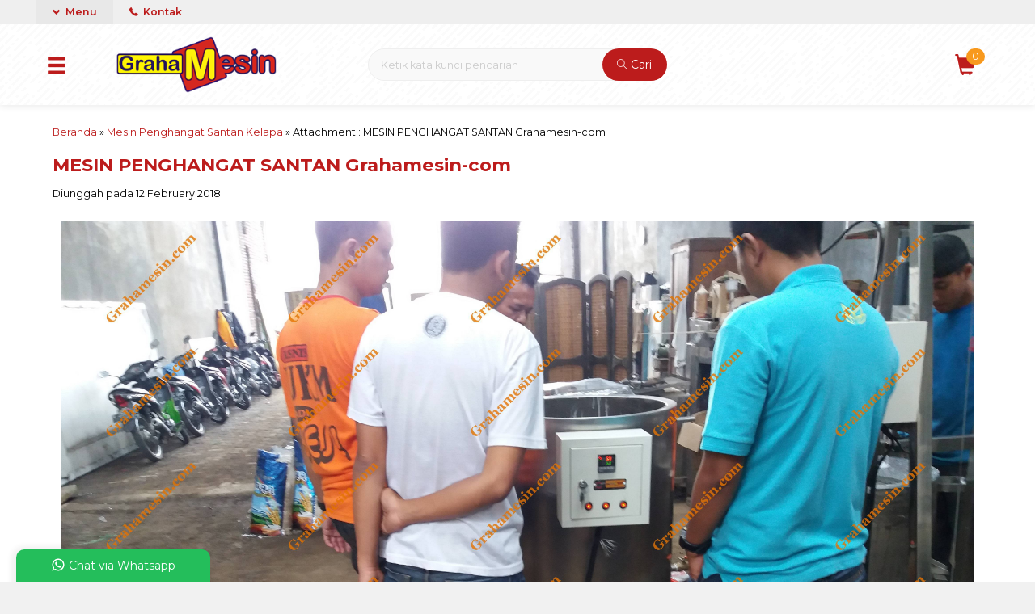

--- FILE ---
content_type: text/html; charset=UTF-8
request_url: https://www.grahamesin.com/mesin-penghangat-santan/mesin-penghangat-santan-grahamesin-com-2/
body_size: 14773
content:
<!-- Attachment Page - Oketheme.com -->
<!doctype html>
<html lang="en">
<head>
	<meta charset="UTF-8">
	
	<script type="text/javascript">
/* <![CDATA[ */
window.JetpackScriptData = {"site":{"icon":"https://i0.wp.com/www.grahamesin.com/wp-content/uploads/2019/01/logo-graha-mesin.png?w=64\u0026ssl=1","title":"Produsen Mesin Pertanin Usaha Teknologi Tepat Guna","host":"unknown","is_wpcom_platform":false}};
/* ]]> */
</script>
<meta name='robots' content='index, follow, max-image-preview:large, max-snippet:-1, max-video-preview:-1' />
	<style>img:is([sizes="auto" i], [sizes^="auto," i]) { contain-intrinsic-size: 3000px 1500px }</style>
	
	<!-- This site is optimized with the Yoast SEO plugin v25.4 - https://yoast.com/wordpress/plugins/seo/ -->
	<title>MESIN PENGHANGAT SANTAN Grahamesin-com -</title>
	<link rel="canonical" href="https://www.grahamesin.com/mesin-penghangat-santan/mesin-penghangat-santan-grahamesin-com-2/" />
	<meta property="og:locale" content="en_US" />
	<meta property="og:type" content="article" />
	<meta property="og:title" content="MESIN PENGHANGAT SANTAN Grahamesin-com -" />
	<meta property="og:url" content="https://www.grahamesin.com/mesin-penghangat-santan/mesin-penghangat-santan-grahamesin-com-2/" />
	<meta property="og:site_name" content="Produsen Mesin Pertanin Usaha Teknologi Tepat Guna" />
	<meta property="article:publisher" content="https://www.facebook.com/CV-Graha-Mesin-Globalindo-137481732987822/" />
	<meta property="og:image" content="https://www.grahamesin.com/mesin-penghangat-santan/mesin-penghangat-santan-grahamesin-com-2" />
	<meta property="og:image:width" content="4128" />
	<meta property="og:image:height" content="3096" />
	<meta property="og:image:type" content="image/jpeg" />
	<script type="application/ld+json" class="yoast-schema-graph">{"@context":"https://schema.org","@graph":[{"@type":"WebPage","@id":"https://www.grahamesin.com/mesin-penghangat-santan/mesin-penghangat-santan-grahamesin-com-2/","url":"https://www.grahamesin.com/mesin-penghangat-santan/mesin-penghangat-santan-grahamesin-com-2/","name":"MESIN PENGHANGAT SANTAN Grahamesin-com -","isPartOf":{"@id":"https://www.grahamesin.com/#website"},"primaryImageOfPage":{"@id":"https://www.grahamesin.com/mesin-penghangat-santan/mesin-penghangat-santan-grahamesin-com-2/#primaryimage"},"image":{"@id":"https://www.grahamesin.com/mesin-penghangat-santan/mesin-penghangat-santan-grahamesin-com-2/#primaryimage"},"thumbnailUrl":"https://www.grahamesin.com/wp-content/uploads/2015/04/MESIN-PENGHANGAT-SANTAN-Grahamesin-com.jpg","datePublished":"2018-02-12T06:38:31+00:00","breadcrumb":{"@id":"https://www.grahamesin.com/mesin-penghangat-santan/mesin-penghangat-santan-grahamesin-com-2/#breadcrumb"},"inLanguage":"en-US","potentialAction":[{"@type":"ReadAction","target":["https://www.grahamesin.com/mesin-penghangat-santan/mesin-penghangat-santan-grahamesin-com-2/"]}]},{"@type":"ImageObject","inLanguage":"en-US","@id":"https://www.grahamesin.com/mesin-penghangat-santan/mesin-penghangat-santan-grahamesin-com-2/#primaryimage","url":"https://www.grahamesin.com/wp-content/uploads/2015/04/MESIN-PENGHANGAT-SANTAN-Grahamesin-com.jpg","contentUrl":"https://www.grahamesin.com/wp-content/uploads/2015/04/MESIN-PENGHANGAT-SANTAN-Grahamesin-com.jpg","width":4128,"height":3096},{"@type":"BreadcrumbList","@id":"https://www.grahamesin.com/mesin-penghangat-santan/mesin-penghangat-santan-grahamesin-com-2/#breadcrumb","itemListElement":[{"@type":"ListItem","position":1,"name":"Toko Mesin Indonesia","item":"https://www.grahamesin.com/"},{"@type":"ListItem","position":2,"name":"Mesin Penghangat Santan Kelapa","item":"https://www.grahamesin.com/mesin-penghangat-santan/"},{"@type":"ListItem","position":3,"name":"MESIN PENGHANGAT SANTAN Grahamesin-com"}]},{"@type":"WebSite","@id":"https://www.grahamesin.com/#website","url":"https://www.grahamesin.com/","name":"Produsen Mesin Pertanin Usaha Teknologi Tepat Guna","description":"GRAHA MESIN : Alat Pertanian - Mesin Pengolah Makanan - Mesin Es - Alat Pengemas","potentialAction":[{"@type":"SearchAction","target":{"@type":"EntryPoint","urlTemplate":"https://www.grahamesin.com/?s={search_term_string}"},"query-input":{"@type":"PropertyValueSpecification","valueRequired":true,"valueName":"search_term_string"}}],"inLanguage":"en-US"}]}</script>
	<!-- / Yoast SEO plugin. -->


<link rel='dns-prefetch' href='//www.googletagmanager.com' />
<link rel='dns-prefetch' href='//stats.wp.com' />
<link rel='dns-prefetch' href='//fonts.googleapis.com' />
<link rel="alternate" type="application/rss+xml" title="Produsen Mesin Pertanin Usaha Teknologi Tepat Guna &raquo; MESIN PENGHANGAT SANTAN Grahamesin-com Comments Feed" href="https://www.grahamesin.com/mesin-penghangat-santan/mesin-penghangat-santan-grahamesin-com-2/feed/" />
<link rel='stylesheet' id='mix-css' href='https://www.grahamesin.com/wp-content/themes/olzhop-per/assets/css/mix.css?ver=1.1' media='screen' />
<link rel='stylesheet' id='oketoko-css' href='https://www.grahamesin.com/wp-content/themes/olzhop-per/oketoko/assets/oketoko.css?ver=1.1' media='screen' />
<style id='classic-theme-styles-inline-css' type='text/css'>
/*! This file is auto-generated */
.wp-block-button__link{color:#fff;background-color:#32373c;border-radius:9999px;box-shadow:none;text-decoration:none;padding:calc(.667em + 2px) calc(1.333em + 2px);font-size:1.125em}.wp-block-file__button{background:#32373c;color:#fff;text-decoration:none}
</style>
<link rel='stylesheet' id='mediaelement-css' href='https://www.grahamesin.com/wp-includes/js/mediaelement/mediaelementplayer-legacy.min.css?ver=4.2.17' media='all' />
<link rel='stylesheet' id='wp-mediaelement-css' href='https://www.grahamesin.com/wp-includes/js/mediaelement/wp-mediaelement.min.css?ver=6.8.3' media='all' />
<style id='jetpack-sharing-buttons-style-inline-css' type='text/css'>
.jetpack-sharing-buttons__services-list{display:flex;flex-direction:row;flex-wrap:wrap;gap:0;list-style-type:none;margin:5px;padding:0}.jetpack-sharing-buttons__services-list.has-small-icon-size{font-size:12px}.jetpack-sharing-buttons__services-list.has-normal-icon-size{font-size:16px}.jetpack-sharing-buttons__services-list.has-large-icon-size{font-size:24px}.jetpack-sharing-buttons__services-list.has-huge-icon-size{font-size:36px}@media print{.jetpack-sharing-buttons__services-list{display:none!important}}.editor-styles-wrapper .wp-block-jetpack-sharing-buttons{gap:0;padding-inline-start:0}ul.jetpack-sharing-buttons__services-list.has-background{padding:1.25em 2.375em}
</style>
<style id='global-styles-inline-css' type='text/css'>
:root{--wp--preset--aspect-ratio--square: 1;--wp--preset--aspect-ratio--4-3: 4/3;--wp--preset--aspect-ratio--3-4: 3/4;--wp--preset--aspect-ratio--3-2: 3/2;--wp--preset--aspect-ratio--2-3: 2/3;--wp--preset--aspect-ratio--16-9: 16/9;--wp--preset--aspect-ratio--9-16: 9/16;--wp--preset--color--black: #000000;--wp--preset--color--cyan-bluish-gray: #abb8c3;--wp--preset--color--white: #ffffff;--wp--preset--color--pale-pink: #f78da7;--wp--preset--color--vivid-red: #cf2e2e;--wp--preset--color--luminous-vivid-orange: #ff6900;--wp--preset--color--luminous-vivid-amber: #fcb900;--wp--preset--color--light-green-cyan: #7bdcb5;--wp--preset--color--vivid-green-cyan: #00d084;--wp--preset--color--pale-cyan-blue: #8ed1fc;--wp--preset--color--vivid-cyan-blue: #0693e3;--wp--preset--color--vivid-purple: #9b51e0;--wp--preset--gradient--vivid-cyan-blue-to-vivid-purple: linear-gradient(135deg,rgba(6,147,227,1) 0%,rgb(155,81,224) 100%);--wp--preset--gradient--light-green-cyan-to-vivid-green-cyan: linear-gradient(135deg,rgb(122,220,180) 0%,rgb(0,208,130) 100%);--wp--preset--gradient--luminous-vivid-amber-to-luminous-vivid-orange: linear-gradient(135deg,rgba(252,185,0,1) 0%,rgba(255,105,0,1) 100%);--wp--preset--gradient--luminous-vivid-orange-to-vivid-red: linear-gradient(135deg,rgba(255,105,0,1) 0%,rgb(207,46,46) 100%);--wp--preset--gradient--very-light-gray-to-cyan-bluish-gray: linear-gradient(135deg,rgb(238,238,238) 0%,rgb(169,184,195) 100%);--wp--preset--gradient--cool-to-warm-spectrum: linear-gradient(135deg,rgb(74,234,220) 0%,rgb(151,120,209) 20%,rgb(207,42,186) 40%,rgb(238,44,130) 60%,rgb(251,105,98) 80%,rgb(254,248,76) 100%);--wp--preset--gradient--blush-light-purple: linear-gradient(135deg,rgb(255,206,236) 0%,rgb(152,150,240) 100%);--wp--preset--gradient--blush-bordeaux: linear-gradient(135deg,rgb(254,205,165) 0%,rgb(254,45,45) 50%,rgb(107,0,62) 100%);--wp--preset--gradient--luminous-dusk: linear-gradient(135deg,rgb(255,203,112) 0%,rgb(199,81,192) 50%,rgb(65,88,208) 100%);--wp--preset--gradient--pale-ocean: linear-gradient(135deg,rgb(255,245,203) 0%,rgb(182,227,212) 50%,rgb(51,167,181) 100%);--wp--preset--gradient--electric-grass: linear-gradient(135deg,rgb(202,248,128) 0%,rgb(113,206,126) 100%);--wp--preset--gradient--midnight: linear-gradient(135deg,rgb(2,3,129) 0%,rgb(40,116,252) 100%);--wp--preset--font-size--small: 13px;--wp--preset--font-size--medium: 20px;--wp--preset--font-size--large: 36px;--wp--preset--font-size--x-large: 42px;--wp--preset--spacing--20: 0.44rem;--wp--preset--spacing--30: 0.67rem;--wp--preset--spacing--40: 1rem;--wp--preset--spacing--50: 1.5rem;--wp--preset--spacing--60: 2.25rem;--wp--preset--spacing--70: 3.38rem;--wp--preset--spacing--80: 5.06rem;--wp--preset--shadow--natural: 6px 6px 9px rgba(0, 0, 0, 0.2);--wp--preset--shadow--deep: 12px 12px 50px rgba(0, 0, 0, 0.4);--wp--preset--shadow--sharp: 6px 6px 0px rgba(0, 0, 0, 0.2);--wp--preset--shadow--outlined: 6px 6px 0px -3px rgba(255, 255, 255, 1), 6px 6px rgba(0, 0, 0, 1);--wp--preset--shadow--crisp: 6px 6px 0px rgba(0, 0, 0, 1);}:where(.is-layout-flex){gap: 0.5em;}:where(.is-layout-grid){gap: 0.5em;}body .is-layout-flex{display: flex;}.is-layout-flex{flex-wrap: wrap;align-items: center;}.is-layout-flex > :is(*, div){margin: 0;}body .is-layout-grid{display: grid;}.is-layout-grid > :is(*, div){margin: 0;}:where(.wp-block-columns.is-layout-flex){gap: 2em;}:where(.wp-block-columns.is-layout-grid){gap: 2em;}:where(.wp-block-post-template.is-layout-flex){gap: 1.25em;}:where(.wp-block-post-template.is-layout-grid){gap: 1.25em;}.has-black-color{color: var(--wp--preset--color--black) !important;}.has-cyan-bluish-gray-color{color: var(--wp--preset--color--cyan-bluish-gray) !important;}.has-white-color{color: var(--wp--preset--color--white) !important;}.has-pale-pink-color{color: var(--wp--preset--color--pale-pink) !important;}.has-vivid-red-color{color: var(--wp--preset--color--vivid-red) !important;}.has-luminous-vivid-orange-color{color: var(--wp--preset--color--luminous-vivid-orange) !important;}.has-luminous-vivid-amber-color{color: var(--wp--preset--color--luminous-vivid-amber) !important;}.has-light-green-cyan-color{color: var(--wp--preset--color--light-green-cyan) !important;}.has-vivid-green-cyan-color{color: var(--wp--preset--color--vivid-green-cyan) !important;}.has-pale-cyan-blue-color{color: var(--wp--preset--color--pale-cyan-blue) !important;}.has-vivid-cyan-blue-color{color: var(--wp--preset--color--vivid-cyan-blue) !important;}.has-vivid-purple-color{color: var(--wp--preset--color--vivid-purple) !important;}.has-black-background-color{background-color: var(--wp--preset--color--black) !important;}.has-cyan-bluish-gray-background-color{background-color: var(--wp--preset--color--cyan-bluish-gray) !important;}.has-white-background-color{background-color: var(--wp--preset--color--white) !important;}.has-pale-pink-background-color{background-color: var(--wp--preset--color--pale-pink) !important;}.has-vivid-red-background-color{background-color: var(--wp--preset--color--vivid-red) !important;}.has-luminous-vivid-orange-background-color{background-color: var(--wp--preset--color--luminous-vivid-orange) !important;}.has-luminous-vivid-amber-background-color{background-color: var(--wp--preset--color--luminous-vivid-amber) !important;}.has-light-green-cyan-background-color{background-color: var(--wp--preset--color--light-green-cyan) !important;}.has-vivid-green-cyan-background-color{background-color: var(--wp--preset--color--vivid-green-cyan) !important;}.has-pale-cyan-blue-background-color{background-color: var(--wp--preset--color--pale-cyan-blue) !important;}.has-vivid-cyan-blue-background-color{background-color: var(--wp--preset--color--vivid-cyan-blue) !important;}.has-vivid-purple-background-color{background-color: var(--wp--preset--color--vivid-purple) !important;}.has-black-border-color{border-color: var(--wp--preset--color--black) !important;}.has-cyan-bluish-gray-border-color{border-color: var(--wp--preset--color--cyan-bluish-gray) !important;}.has-white-border-color{border-color: var(--wp--preset--color--white) !important;}.has-pale-pink-border-color{border-color: var(--wp--preset--color--pale-pink) !important;}.has-vivid-red-border-color{border-color: var(--wp--preset--color--vivid-red) !important;}.has-luminous-vivid-orange-border-color{border-color: var(--wp--preset--color--luminous-vivid-orange) !important;}.has-luminous-vivid-amber-border-color{border-color: var(--wp--preset--color--luminous-vivid-amber) !important;}.has-light-green-cyan-border-color{border-color: var(--wp--preset--color--light-green-cyan) !important;}.has-vivid-green-cyan-border-color{border-color: var(--wp--preset--color--vivid-green-cyan) !important;}.has-pale-cyan-blue-border-color{border-color: var(--wp--preset--color--pale-cyan-blue) !important;}.has-vivid-cyan-blue-border-color{border-color: var(--wp--preset--color--vivid-cyan-blue) !important;}.has-vivid-purple-border-color{border-color: var(--wp--preset--color--vivid-purple) !important;}.has-vivid-cyan-blue-to-vivid-purple-gradient-background{background: var(--wp--preset--gradient--vivid-cyan-blue-to-vivid-purple) !important;}.has-light-green-cyan-to-vivid-green-cyan-gradient-background{background: var(--wp--preset--gradient--light-green-cyan-to-vivid-green-cyan) !important;}.has-luminous-vivid-amber-to-luminous-vivid-orange-gradient-background{background: var(--wp--preset--gradient--luminous-vivid-amber-to-luminous-vivid-orange) !important;}.has-luminous-vivid-orange-to-vivid-red-gradient-background{background: var(--wp--preset--gradient--luminous-vivid-orange-to-vivid-red) !important;}.has-very-light-gray-to-cyan-bluish-gray-gradient-background{background: var(--wp--preset--gradient--very-light-gray-to-cyan-bluish-gray) !important;}.has-cool-to-warm-spectrum-gradient-background{background: var(--wp--preset--gradient--cool-to-warm-spectrum) !important;}.has-blush-light-purple-gradient-background{background: var(--wp--preset--gradient--blush-light-purple) !important;}.has-blush-bordeaux-gradient-background{background: var(--wp--preset--gradient--blush-bordeaux) !important;}.has-luminous-dusk-gradient-background{background: var(--wp--preset--gradient--luminous-dusk) !important;}.has-pale-ocean-gradient-background{background: var(--wp--preset--gradient--pale-ocean) !important;}.has-electric-grass-gradient-background{background: var(--wp--preset--gradient--electric-grass) !important;}.has-midnight-gradient-background{background: var(--wp--preset--gradient--midnight) !important;}.has-small-font-size{font-size: var(--wp--preset--font-size--small) !important;}.has-medium-font-size{font-size: var(--wp--preset--font-size--medium) !important;}.has-large-font-size{font-size: var(--wp--preset--font-size--large) !important;}.has-x-large-font-size{font-size: var(--wp--preset--font-size--x-large) !important;}
:where(.wp-block-post-template.is-layout-flex){gap: 1.25em;}:where(.wp-block-post-template.is-layout-grid){gap: 1.25em;}
:where(.wp-block-columns.is-layout-flex){gap: 2em;}:where(.wp-block-columns.is-layout-grid){gap: 2em;}
:root :where(.wp-block-pullquote){font-size: 1.5em;line-height: 1.6;}
</style>
<link rel='stylesheet' id='oketheme-css' href='https://www.grahamesin.com/wp-content/themes/olzhop-per/style.css?ver=1.1' media='all' />
<style id='akismet-widget-style-inline-css' type='text/css'>

			.a-stats {
				--akismet-color-mid-green: #357b49;
				--akismet-color-white: #fff;
				--akismet-color-light-grey: #f6f7f7;

				max-width: 350px;
				width: auto;
			}

			.a-stats * {
				all: unset;
				box-sizing: border-box;
			}

			.a-stats strong {
				font-weight: 600;
			}

			.a-stats a.a-stats__link,
			.a-stats a.a-stats__link:visited,
			.a-stats a.a-stats__link:active {
				background: var(--akismet-color-mid-green);
				border: none;
				box-shadow: none;
				border-radius: 8px;
				color: var(--akismet-color-white);
				cursor: pointer;
				display: block;
				font-family: -apple-system, BlinkMacSystemFont, 'Segoe UI', 'Roboto', 'Oxygen-Sans', 'Ubuntu', 'Cantarell', 'Helvetica Neue', sans-serif;
				font-weight: 500;
				padding: 12px;
				text-align: center;
				text-decoration: none;
				transition: all 0.2s ease;
			}

			/* Extra specificity to deal with TwentyTwentyOne focus style */
			.widget .a-stats a.a-stats__link:focus {
				background: var(--akismet-color-mid-green);
				color: var(--akismet-color-white);
				text-decoration: none;
			}

			.a-stats a.a-stats__link:hover {
				filter: brightness(110%);
				box-shadow: 0 4px 12px rgba(0, 0, 0, 0.06), 0 0 2px rgba(0, 0, 0, 0.16);
			}

			.a-stats .count {
				color: var(--akismet-color-white);
				display: block;
				font-size: 1.5em;
				line-height: 1.4;
				padding: 0 13px;
				white-space: nowrap;
			}
		
</style>
<link rel='stylesheet' id='redux-google-fonts-olzhop_opt-css' href='https://fonts.googleapis.com/css?family=Montserrat%3A100%2C200%2C300%2C400%2C500%2C600%2C700%2C800%2C900%2C100italic%2C200italic%2C300italic%2C400italic%2C500italic%2C600italic%2C700italic%2C800italic%2C900italic&#038;ver=1757435727' media='all' />
<script type="text/javascript" src="https://www.grahamesin.com/wp-content/themes/olzhop-per/assets/js/jquery.min.js?ver=2.2.4" id="jquery-js"></script>

<!-- Google tag (gtag.js) snippet added by Site Kit -->

<!-- Google Analytics snippet added by Site Kit -->
<script type="text/javascript" src="https://www.googletagmanager.com/gtag/js?id=GT-MB6LG73Q" id="google_gtagjs-js" async></script>
<script type="text/javascript" id="google_gtagjs-js-after">
/* <![CDATA[ */
window.dataLayer = window.dataLayer || [];function gtag(){dataLayer.push(arguments);}
gtag("set","linker",{"domains":["www.grahamesin.com"]});
gtag("js", new Date());
gtag("set", "developer_id.dZTNiMT", true);
gtag("config", "GT-MB6LG73Q");
 window._googlesitekit = window._googlesitekit || {}; window._googlesitekit.throttledEvents = []; window._googlesitekit.gtagEvent = (name, data) => { var key = JSON.stringify( { name, data } ); if ( !! window._googlesitekit.throttledEvents[ key ] ) { return; } window._googlesitekit.throttledEvents[ key ] = true; setTimeout( () => { delete window._googlesitekit.throttledEvents[ key ]; }, 5 ); gtag( "event", name, { ...data, event_source: "site-kit" } ); }; 
/* ]]> */
</script>

<!-- End Google tag (gtag.js) snippet added by Site Kit -->
<link rel="https://api.w.org/" href="https://www.grahamesin.com/wp-json/" /><link rel="alternate" title="JSON" type="application/json" href="https://www.grahamesin.com/wp-json/wp/v2/media/5701" /><link rel="EditURI" type="application/rsd+xml" title="RSD" href="https://www.grahamesin.com/xmlrpc.php?rsd" />
<meta name="generator" content="WordPress 6.8.3" />
<link rel='shortlink' href='https://www.grahamesin.com/?p=5701' />
<link rel="alternate" title="oEmbed (JSON)" type="application/json+oembed" href="https://www.grahamesin.com/wp-json/oembed/1.0/embed?url=https%3A%2F%2Fwww.grahamesin.com%2Fmesin-penghangat-santan%2Fmesin-penghangat-santan-grahamesin-com-2%2F" />
<link rel="alternate" title="oEmbed (XML)" type="text/xml+oembed" href="https://www.grahamesin.com/wp-json/oembed/1.0/embed?url=https%3A%2F%2Fwww.grahamesin.com%2Fmesin-penghangat-santan%2Fmesin-penghangat-santan-grahamesin-com-2%2F&#038;format=xml" />
<meta name="generator" content="Site Kit by Google 1.157.0" />	<style>img#wpstats{display:none}</style>
			
	<!-- FAVICON -->
			<link href="https://www.grahamesin.com/wp-content/uploads/2019/12/favicon.png" rel="icon" />
	
	<!-- RESPONSIVE -->
			<link rel="stylesheet"  href="https://www.grahamesin.com/wp-content/themes/olzhop-per/style-mobile.css" media="all" />
		<meta name="viewport" content="width=device-width, user-scalable=no" />
	
	<!-- OPEN GRAPH -->
				<meta property="og:title" content="MESIN PENGHANGAT SANTAN Grahamesin-com" />
							<meta property="og:type" content="article" />
						<meta property="og:url" content="https://www.grahamesin.com/mesin-penghangat-santan/mesin-penghangat-santan-grahamesin-com-2/" />
			<meta property="og:image" content="https://www.grahamesin.com/wp-content/themes/olzhop-per/images/og.jpg" />
		
	<!-- CSS MODIFY -->
	<style type="text/css">
		:root {
		  --color1: #bc1c1c;
		  --color2: #F8991D;
		}
		
				
				
		@media screen and (max-width:999px) {
			html body {background:#FFF; background-image:none}
		}
		
				
		.Putih {background:#FFFFFF;}
.Merah {background:#FF0000;}
.Biru {background:#0066FF;}
.Hijau {background:#009933;}
.Kuning {background:#FFFF00;}
.Orange {background:#FF6600;}
.Hitam {background:#000000;}
.Silver {background:#E6E6E6;}
.Biru-Muda {background:#00CCFF;}
.Ungu {background:#9933FF;}
.Pink {background:#FF3399;}
.Coklat {background:#8A2E00;}

.topmember {display:none;}
/* Diatas merupakan format custom warna versi lama (template lain),
jangan dihapus bagi Anda yang sebelumnya memiliki
banyak postingan produk yang pilihan warnanya menggunakan
cara lama/versi lama. Cara terbaru menambahkan warna
berada pada tab Custom Warna.*/		
	</style>

	<!-- HEADER CODE -->
	
	<!-- G WEBMASTER -->
	
	<!-- G TAGS -->
	
	<!-- G ANALYTICS -->
	
	<!-- FB PIXEL -->
	
	<!-- G reCAPTCHA -->
	<meta name="google-site-verification" content="KBfq6cVf3EIytPWy09A9CMS-F6Szw8W_-qqvCnS9tYU"><link rel="icon" href="https://www.grahamesin.com/wp-content/uploads/2019/01/logo-graha-mesin-90x90.png" sizes="32x32" />
<link rel="icon" href="https://www.grahamesin.com/wp-content/uploads/2019/01/logo-graha-mesin.png" sizes="192x192" />
<link rel="apple-touch-icon" href="https://www.grahamesin.com/wp-content/uploads/2019/01/logo-graha-mesin.png" />
<meta name="msapplication-TileImage" content="https://www.grahamesin.com/wp-content/uploads/2019/01/logo-graha-mesin.png" />
<style type="text/css" title="dynamic-css" class="options-output">body{background-color:#f1f1f1;background-image:url('https://www.grahamesin.com/wp-content/themes/olzhop-per/images/bg-default.png');}#headerwrap{background-color:#F7F7F7;background-image:url('https://www.grahamesin.com/wp-content/themes/olzhop-per/images/bg-head.png');}body{font-family:Montserrat;color:#020202;font-size:14px;}</style>    
</head>
<body data-rsssl=1>


<div class="mainwrap">  <!-- Start Mainwrap -->
	
	<!-- Top Header (Stiky) -->
	<div id="topwrap">

		<div class="tophead">
						<div class="topmenu">
				<div class="togglemenu"><i class="glyphicon glyphicon-chevron-down"></i> Menu</div>
				<a class="pop" href="#kontak-kami" data-fancybox="kontak-kami">
						<i class="el-icon-phone" style="font-size:85%;margin-right:3px"></i> Kontak</span>
				</a>
			</div>
			<div class="navi">
				<div class="menu-menu-atas-container"><ul id="menu-menu-atas" class="naviku"><li id="menu-item-9503" class="menu-item menu-item-type-custom menu-item-object-custom menu-item-9503"><a href="https://grahamesin.com">Home</a></li>
<li id="menu-item-10064" class="menu-item menu-item-type-post_type menu-item-object-page menu-item-10064"><a href="https://www.grahamesin.com/pelayanan-kami/">Pelayanan Kami</a></li>
<li id="menu-item-10067" class="menu-item menu-item-type-post_type menu-item-object-page menu-item-10067"><a href="https://www.grahamesin.com/cara-pemesanan/">Cara Pemesanan</a></li>
</ul></div>			</div>
		</div>
		<div id="headerwrap">
			<div class="header">
				<div class="headleft">
					<button><i class="glyphicon glyphicon-menu-hamburger"></i></button>
					<div class="navigori">
						<div class="headtitle">
							<span><i class="glyphicon glyphicon-bookmark" style="font-size:80%"></i> Kategori Belanja</span>
						</div>
						<ul>
								<li class="cat-item cat-item-18838"><a href="https://www.grahamesin.com/category/blog/">Blog</a>
</li>
	<li class="cat-item cat-item-16409"><a href="https://www.grahamesin.com/category/mesin-bambu-rotan-kayu/">Mesin Bambu / Rotan / Kayu</a>
<ul class='children'>
	<li class="cat-item cat-item-18917"><a href="https://www.grahamesin.com/category/mesin-bambu-rotan-kayu/mesin-penghancur-kayu/">Mesin Penghancur Kayu</a>
</li>
</ul>
</li>
	<li class="cat-item cat-item-16408"><a href="https://www.grahamesin.com/category/mesin-bangunan/">Mesin Bangunan</a>
</li>
	<li class="cat-item cat-item-19089"><a href="https://www.grahamesin.com/category/mesin-destilasi-minyak/">Mesin Destilasi Minyak</a>
</li>
	<li class="cat-item cat-item-16397"><a href="https://www.grahamesin.com/category/mesin-es/">Mesin Es</a>
<ul class='children'>
	<li class="cat-item cat-item-18945"><a href="https://www.grahamesin.com/category/mesin-es/mesin-es-batu-kristal/">Mesin Es Batu Kristal</a>
</li>
	<li class="cat-item cat-item-18864"><a href="https://www.grahamesin.com/category/mesin-es/mesin-penghancur-es-balok/">Mesin Penghancur Es Balok</a>
</li>
</ul>
</li>
	<li class="cat-item cat-item-18830"><a href="https://www.grahamesin.com/category/mesin-grinder-kompos/">mesin grinder kompos</a>
</li>
	<li class="cat-item cat-item-16747"><a href="https://www.grahamesin.com/category/mesin-kopi/">Mesin Kopi</a>
</li>
	<li class="cat-item cat-item-19090"><a href="https://www.grahamesin.com/category/mesin-lontongan-tempe/">Mesin Lontongan Tempe</a>
</li>
	<li class="cat-item cat-item-18865"><a href="https://www.grahamesin.com/category/mesin-mixer/">mesin mixer</a>
</li>
	<li class="cat-item cat-item-19091"><a href="https://www.grahamesin.com/category/mesin-pasteurisasi-sari-buah/">Mesin Pasteurisasi Sari Buah</a>
</li>
	<li class="cat-item cat-item-19116"><a href="https://www.grahamesin.com/category/mesin-pemotong-daging/">Mesin Pemotong Daging</a>
</li>
	<li class="cat-item cat-item-19082"><a href="https://www.grahamesin.com/category/mesin-pemotong-dan-penghancur-plasik/">mesin pemotong dan penghancur plasik</a>
</li>
	<li class="cat-item cat-item-18866"><a href="https://www.grahamesin.com/category/mesin-pemotong-sabun/">Mesin Pemotong Sabun</a>
</li>
	<li class="cat-item cat-item-18138"><a href="https://www.grahamesin.com/category/mesin-penepung/">mesin penepung</a>
</li>
	<li class="cat-item cat-item-19108"><a href="https://www.grahamesin.com/category/mesin-pengayak-ss-beras/">Mesin Pengayak SS Beras</a>
</li>
	<li class="cat-item cat-item-16405"><a href="https://www.grahamesin.com/category/mesin-perikanan/">Mesin Perikanan</a>
</li>
	<li class="cat-item cat-item-16393"><a href="https://www.grahamesin.com/category/mesin-perkebunan/">Mesin Perkebunan</a>
<ul class='children'>
	<li class="cat-item cat-item-19080"><a href="https://www.grahamesin.com/category/mesin-perkebunan/mesin-hammer-mill/">Mesin hammer mill</a>
</li>
	<li class="cat-item cat-item-16401"><a href="https://www.grahamesin.com/category/mesin-perkebunan/mesin-pengolahan-buah-merah/">Mesin Pengolahan Buah Merah</a>
</li>
	<li class="cat-item cat-item-16396"><a href="https://www.grahamesin.com/category/mesin-perkebunan/mesin-pengolahan-kakao/">Mesin Pengolahan Kakao</a>
</li>
	<li class="cat-item cat-item-16394"><a href="https://www.grahamesin.com/category/mesin-perkebunan/mesin-pengolahan-kelapa/">Mesin Pengolahan Kelapa</a>
	<ul class='children'>
	<li class="cat-item cat-item-18906"><a href="https://www.grahamesin.com/category/mesin-perkebunan/mesin-pengolahan-kelapa/mesin-pemarut-kelapa/">Mesin Pemarut Kelapa</a>
</li>
	</ul>
</li>
	<li class="cat-item cat-item-16413"><a href="https://www.grahamesin.com/category/mesin-perkebunan/mesin-vco/">Mesin VCO</a>
</li>
</ul>
</li>
	<li class="cat-item cat-item-16392"><a href="https://www.grahamesin.com/category/mesin-pertanian/">Mesin Pertanian</a>
<ul class='children'>
	<li class="cat-item cat-item-18827"><a href="https://www.grahamesin.com/category/mesin-pertanian/mesin-pembelah-buah-pala/">Mesin Pembelah Buah Pala</a>
	<ul class='children'>
	<li class="cat-item cat-item-18850"><a href="https://www.grahamesin.com/category/mesin-pertanian/mesin-pembelah-buah-pala/mesin-pemecah-buah-pala/">Mesin Pemecah Buah Pala</a>
		<ul class='children'>
	<li class="cat-item cat-item-18853"><a href="https://www.grahamesin.com/category/mesin-pertanian/mesin-pembelah-buah-pala/mesin-pemecah-buah-pala/mesin-penghancur-buah-pala/">Mesin Penghancur Buah Pala</a>
</li>
		</ul>
</li>
	</ul>
</li>
	<li class="cat-item cat-item-16402"><a href="https://www.grahamesin.com/category/mesin-pertanian/mesin-pengolahan-kedelai/">Mesin Pengolahan Kedelai</a>
</li>
	<li class="cat-item cat-item-16398"><a href="https://www.grahamesin.com/category/mesin-pertanian/mesin-pengolahan-kompos/">Mesin Pengolahan Kompos</a>
</li>
	<li class="cat-item cat-item-16400"><a href="https://www.grahamesin.com/category/mesin-pertanian/mesin-pengolahan-kopi/">Mesin Pengolahan Kopi</a>
	<ul class='children'>
	<li class="cat-item cat-item-18848"><a href="https://www.grahamesin.com/category/mesin-pertanian/mesin-pengolahan-kopi/mesin-roasting-kopi-gold/">Mesin Roasting Kopi Gold</a>
</li>
	<li class="cat-item cat-item-18839"><a href="https://www.grahamesin.com/category/mesin-pertanian/mesin-pengolahan-kopi/mesin-sangrai-kopi/">Mesin Sangrai Kopi</a>
</li>
	</ul>
</li>
	<li class="cat-item cat-item-16404"><a href="https://www.grahamesin.com/category/mesin-pertanian/mesin-pengolahan-padi/">Mesin Pengolahan Padi</a>
</li>
	<li class="cat-item cat-item-19084"><a href="https://www.grahamesin.com/category/mesin-pertanian/mesin-pengolahan-pupuk/">Mesin Pengolahan Pupuk</a>
</li>
	<li class="cat-item cat-item-18836"><a href="https://www.grahamesin.com/category/mesin-pertanian/mesin-poles-rotan/">mesin poles rotan</a>
</li>
	<li class="cat-item cat-item-18832"><a href="https://www.grahamesin.com/category/mesin-pertanian/mesin-roasting-kopi-silver/">Mesin Roasting Kopi Silver</a>
</li>
	<li class="cat-item cat-item-18828"><a href="https://www.grahamesin.com/category/mesin-pertanian/mesn-pembelah-buah-pala/">Mesn Pembelah Buah Pala</a>
</li>
</ul>
</li>
	<li class="cat-item cat-item-16403"><a href="https://www.grahamesin.com/category/mesin-peternakan/">Mesin Peternakan</a>
</li>
	<li class="cat-item cat-item-16399"><a href="https://www.grahamesin.com/category/mesin-import/">Mesin Usaha &#8211; Import</a>
<ul class='children'>
	<li class="cat-item cat-item-16723"><a href="https://www.grahamesin.com/category/mesin-import/mesin-bakery-and-noodle-equipment/">Bakery &amp; Noodle Equipment</a>
</li>
	<li class="cat-item cat-item-16724"><a href="https://www.grahamesin.com/category/mesin-import/mesin-bisnis-ukm/">Mesin Bisnis UKM</a>
	<ul class='children'>
	<li class="cat-item cat-item-18971"><a href="https://www.grahamesin.com/category/mesin-import/mesin-bisnis-ukm/mesin-deep-fryer-gas-thermostat/">Mesin Deep Fryer Gas Thermostat</a>
</li>
	<li class="cat-item cat-item-18869"><a href="https://www.grahamesin.com/category/mesin-import/mesin-bisnis-ukm/mesin-oven-roti-rotary/">Mesin Oven Roti Rotary</a>
</li>
	<li class="cat-item cat-item-18964"><a href="https://www.grahamesin.com/category/mesin-import/mesin-bisnis-ukm/mesin-penepung-cangkang-telur/">Mesin Penepung Cangkang Telur</a>
</li>
	<li class="cat-item cat-item-19000"><a href="https://www.grahamesin.com/category/mesin-import/mesin-bisnis-ukm/mesin-pengolahan-tepung/">Mesin Pengolahan Tepung</a>
</li>
	</ul>
</li>
	<li class="cat-item cat-item-16725"><a href="https://www.grahamesin.com/category/mesin-import/mesin-catering-pajangan/">Mesin Catering / Pajangan</a>
</li>
	<li class="cat-item cat-item-16730"><a href="https://www.grahamesin.com/category/mesin-import/mesin-cooking/">Mesin Cooking</a>
	<ul class='children'>
	<li class="cat-item cat-item-18834"><a href="https://www.grahamesin.com/category/mesin-import/mesin-cooking/mesin-pengaduk-serbaguna/">Mesin Pengaduk Serbaguna</a>
</li>
	</ul>
</li>
	<li class="cat-item cat-item-16727"><a href="https://www.grahamesin.com/category/mesin-import/mesin-es-mesin-import/">Mesin Es</a>
</li>
	<li class="cat-item cat-item-16728"><a href="https://www.grahamesin.com/category/mesin-import/mesin-es-cream/">Mesin Es Cream</a>
</li>
	<li class="cat-item cat-item-16732"><a href="https://www.grahamesin.com/category/mesin-import/mesin-minuman/">Mesin Minuman</a>
</li>
	<li class="cat-item cat-item-16395"><a href="https://www.grahamesin.com/category/mesin-import/mesin-pengemas/">Mesin Pengemas</a>
</li>
	<li class="cat-item cat-item-16726"><a href="https://www.grahamesin.com/category/mesin-import/mesin-pengolah-daging/">Mesin Pengolah Daging</a>
</li>
	<li class="cat-item cat-item-16731"><a href="https://www.grahamesin.com/category/mesin-import/mesin-pengolahan-buah-dan-sayur/">Mesin Pengolahan Buah Dan Sayur</a>
</li>
</ul>
</li>
	<li class="cat-item cat-item-16391"><a href="https://www.grahamesin.com/category/mesin-usaha/">Mesin Usaha / UKM</a>
<ul class='children'>
	<li class="cat-item cat-item-16412"><a href="https://www.grahamesin.com/category/mesin-usaha/mesin-pengolahan-abon/">Mesin Pengolahan Abon</a>
	<ul class='children'>
	<li class="cat-item cat-item-18890"><a href="https://www.grahamesin.com/category/mesin-usaha/mesin-pengolahan-abon/mesin-mixer-abon/">Mesin Mixer Abon</a>
</li>
	</ul>
</li>
	<li class="cat-item cat-item-16734"><a href="https://www.grahamesin.com/category/mesin-usaha/mesin-pengolahan-jamu/">Mesin Pengolahan jamu</a>
</li>
	<li class="cat-item cat-item-16410"><a href="https://www.grahamesin.com/category/mesin-usaha/mesin-pengolahan-kerupuk/">Mesin Pengolahan Kerupuk</a>
</li>
	<li class="cat-item cat-item-16407"><a href="https://www.grahamesin.com/category/mesin-usaha/mesin-pengolahan-makanan/">Mesin Pengolahan Makanan</a>
	<ul class='children'>
	<li class="cat-item cat-item-18845"><a href="https://www.grahamesin.com/category/mesin-usaha/mesin-pengolahan-makanan/mesin-oven/">Mesin Oven</a>
</li>
	</ul>
</li>
	<li class="cat-item cat-item-16406"><a href="https://www.grahamesin.com/category/mesin-usaha/mesin-pengolahan-minuman/">Mesin Pengolahan Minuman</a>
	<ul class='children'>
	<li class="cat-item cat-item-18880"><a href="https://www.grahamesin.com/category/mesin-usaha/mesin-pengolahan-minuman/mesin-pasteurisasi-susu-uht/">Mesin Pasteurisasi Susu UHT</a>
</li>
	</ul>
</li>
	<li class="cat-item cat-item-16411"><a href="https://www.grahamesin.com/category/mesin-usaha/mesin-pengolahan-singkong/">Mesin Pengolahan Singkong</a>
</li>
</ul>
</li>
	<li class="cat-item cat-item-19083"><a href="https://www.grahamesin.com/category/mesn-pengolahan-pupuk/">Mesn pengolahan pupuk</a>
</li>
	<li class="cat-item cat-item-1"><a href="https://www.grahamesin.com/category/uncategorized/">Uncategorized</a>
</li>
						</ul>
					</div>
					<div class="headlogo">
													<a href="https://www.grahamesin.com"><img src="https://www.grahamesin.com/wp-content/uploads/2019/12/logo.png"></a>
											</div>
				</div>
				
				<div class="headmid">
					<form method="get" action="https://www.grahamesin.com" role="search" class="searching" >
						<input type="search" name="s" placeholder="Ketik kata kunci pencarian">
						<button type="submit" role="button"><i class="ti-search" style="font-size:90%"></i> Cari</button>
					</form>
				</div>
				<div class="headright">
					<div>
													<div class="topmember">
								<div id="ppcircle" style="width:32px;height:32px;margin-top:4px;display:block;background-image: url(https://www.grahamesin.com/wp-content/themes/olzhop-per/images/gravatar.jpg);"></div>
							</div>
							<div id="topmember">
								<span class="closemember cornerclose"><i class="ti-close"></i></span>
								<div class="menumember">
									<ul>
										<li>Halo, Guest!</li>
										<a href="#loginpop" class="pop" >
										<li><i class="ti-lock" style="margin-right: 10px;"></i> Masuk</li></a>
										<a href="https://www.grahamesin.com/daftar"><li><i class="ti-hand-point-up" style="margin-right: 10px;"></i> Daftar</li></a>
									</ul>
								</div>
							</div>
													<div class="topcart">
								<i class="glyphicon glyphicon-shopping-cart"></i><span id="external-jumlah" class="pcs"></span>
							</div>
							<div id="rincian">
								<div class="headtitle">
									<span>Keranjang Belanja</span>
								</div>
								<span class="closerincian cornerclose"><i class="ti-close"></i></span>
								<div id="jcart">			<input type='hidden' name='jcartToken' value='bf46e3c057baea9ba3c82aea570b5ab9' />			<table border='0'>					
            <tr>
				<td id='jcart-qty' style='display:none'>0</td>
            </tr>
            <tr>
                <td id='jcart-empty' colspan='5'>
					<p style='font-size:110%;'>
						Oops, keranjang belanja Anda kosong!<br/>
						<input style='padding:0;height:0;visibility:hidden' name='okecart' type='text' value='' required>
					</p>
                </td>
            </tr>				</tbody>			</table></div>								<a href="https://www.grahamesin.com/cart">
									<button type="button">Checkout</button>
								</a>
							</div>
												<div class="topsearch">
							<i class="glyphicon glyphicon-search"></i>
						</div>
						<div style="clear: both"></div>
					</div>
				</div>
			</div>
		</div>
	</div>
	
	<!-- Start Container -->
	
	<div id="containwrap">
		<div class="maincontain"><div class="crumbs"><a href="https://www.grahamesin.com">Beranda</a> &raquo; <a href="https://www.grahamesin.com/mesin-penghangat-santan/" >Mesin Penghangat Santan Kelapa</a> &raquo; Attachment : MESIN PENGHANGAT SANTAN Grahamesin-com</div>
<h1><a href="https://www.grahamesin.com/mesin-penghangat-santan/mesin-penghangat-santan-grahamesin-com-2/" title="MESIN PENGHANGAT SANTAN Grahamesin-com">MESIN PENGHANGAT SANTAN Grahamesin-com</a></h1>
<div class="medium">Diunggah pada 12 February 2018 </div>
<div class="wrap-post">
		<p>
		<img style="border:1px solid #F3F3F3;padding:10px;" src="https://www.grahamesin.com/wp-content/uploads/2015/04/MESIN-PENGHANGAT-SANTAN-Grahamesin-com.jpg">
	</p>
	<p>
		<a href="https://www.grahamesin.com/mesin-penghangat-santan/" title="Mesin Penghangat Santan Kelapa">
		<button><i class="el-icon-link"></i> Original Post</button></a>
		<a href="https://www.grahamesin.com/wp-content/uploads/2015/04/MESIN-PENGHANGAT-SANTAN-Grahamesin-com.jpg" download="MESIN PENGHANGAT SANTAN Grahamesin-com fullsize.jpg" title="Unduh gambar"><button><i class="el-icon-download"></i> Download Gambar</button></a>
	</p>
</div>
<div id="slidprod" class="owl-carousel"><!-- Loop - Oketheme.com -->
<div class="gridpad">
	<div class="grid">
		<div class="imgthumb">
			<a href="https://www.grahamesin.com/mesin-pengayak-bubuk-kopi-alat-sortasi-bubuk-kopi/" rel="bookmark" title="Mesin Pengayak Bubuk Kopi &#8211; Alat Sortasi Bubuk Kopi">
				<img class="lazyOwl" data-src="https://www.grahamesin.com/wp-content/uploads/2019/02/pengayak-tepung.jpg" width="264" height="340">
			</a>
			
					</div>
		
				
		<div class="tithumb">
						<a class="judul" href="https://www.grahamesin.com/mesin-pengayak-bubuk-kopi-alat-sortasi-bubuk-kopi/" title="Mesin Pengayak Bubuk Kopi &#8211; Alat Sortasi Bubuk Kopi">
				Mesin Pengayak Bubuk Kopi &#8211; Alat Sortasi Bubuk Kopi			</a>		
			<br/>
			<p>Mesin Pengayak Bubuk Kopi Bubuk kopi yang sudah di giling dengan Hammermill atau Disk Mill pasti hasilnya akan berbeda-beda besar kecilnya bubuk kopi dan halus kasarnya kopi. Maka dari itu diperlukan alat untuk mensortir kembali bubuk kopi yang sudah ditumbuk dengan mesin. Bubuk kopi akan disortir dengan cara membedakan ukuran seperti halus dan yang masih&#8230; <a href="https://www.grahamesin.com/mesin-pengayak-bubuk-kopi-alat-sortasi-bubuk-kopi/">selengkapnya</a></p>
			
			*Harga Hubungi CS<div class="small stock_kode" style="margin:5px 0"><font color="green"><span class="glyphicon glyphicon-ok"></span> Tersedia</font></div><div class="buttonthumb">					<a href="#kontak-kami" class="pop">
						<button type="button" class="detailt">
							Hubungi Kami
						</button>
					</a>
				</div>		</div>
	</div>
</div>
<!-- Loop - Oketheme.com -->
<div class="gridpad">
	<div class="grid">
		<div class="imgthumb">
			<a href="https://www.grahamesin.com/mesin-penggiling-cabe-kering-jagung-beras-biji-kopi-kakao-mesin-penepung-disc-mill-sy-2a/" rel="bookmark" title="Mesin Penggiling Cabe kering, jagung, beras, biji kopi, kakao &#8211; Mesin Penepung Disc Mill SY-2a">
				<img class="lazyOwl" data-src="https://www.grahamesin.com/wp-content/uploads/2020/03/Mesin-Penepung-Disc-Mill-GETRA-SY-2200-280x355.jpg" width="264" height="340">
			</a>
			
					</div>
		
				
		<div class="tithumb">
						<a class="judul" href="https://www.grahamesin.com/mesin-penggiling-cabe-kering-jagung-beras-biji-kopi-kakao-mesin-penepung-disc-mill-sy-2a/" title="Mesin Penggiling Cabe kering, jagung, beras, biji kopi, kakao &#8211; Mesin Penepung Disc Mill SY-2a">
				Mesin Penggiling Cabe kering, jagung, beras, biji kopi, kakao &#8211; Mesin Penepung Disc Mill SY-2a			</a>		
			<br/>
			<p>Mesin Penggiling Cabe kering, jagung, beras, biji kopi, kakao &#8211; Mesin Penepung Disc Mill SY-2a Mesin ini untuk menggiling produk kering seperti : Cabe kering, jagung, beras, biji kopi, kakao, lada, kedelai, rempahrempah, dll. Untuk hasil yang lembut/halus penggilingan produk dilakukan berulang dengan kehalusan: 20 ~ 100 Mesh Spesifikasi Mesin Penggiling Cabe kering, jagung, beras,&#8230; <a href="https://www.grahamesin.com/mesin-penggiling-cabe-kering-jagung-beras-biji-kopi-kakao-mesin-penepung-disc-mill-sy-2a/">selengkapnya</a></p>
			
			*Harga Hubungi CS<div class="small stock_kode" style="margin:5px 0"><font color="green"><span class="glyphicon glyphicon-ok"></span> Tersedia</font></div><div class="buttonthumb">					<a href="#kontak-kami" class="pop">
						<button type="button" class="detailt">
							Hubungi Kami
						</button>
					</a>
				</div>		</div>
	</div>
</div>
<!-- Loop - Oketheme.com -->
<div class="gridpad">
	<div class="grid">
		<div class="imgthumb">
			<a href="https://www.grahamesin.com/gelato-showcase-fan-cooling-fa-540v-gea/" rel="bookmark" title="Gelato Showcase Fan Cooling FA 540V Gea">
				<img class="lazyOwl" data-src="https://www.grahamesin.com/wp-content/uploads/2020/02/Gelato-Showcase-Fan-Cooling-GEA-FA-540V-280x355.jpg" width="264" height="340">
			</a>
			
					</div>
		
				
		<div class="tithumb">
						<a class="judul" href="https://www.grahamesin.com/gelato-showcase-fan-cooling-fa-540v-gea/" title="Gelato Showcase Fan Cooling FA 540V Gea">
				Gelato Showcase Fan Cooling FA 540V Gea			</a>		
			<br/>
			<p>Spesifikasi Gelato Showcase Fan Cooling FA 540V Gea Model : FA 540V Voltase : 220-240 Volt Frekuensi : 50/60 Hz Daya Listrik : 655 Watt Volume : 5 Bin @4.2 Liter Refrigerant : R404a Temprature : -15 / -20 Celcius Berat : 105 Kg Dimensi : 1200 x 540 x 790 mm</p>
			
			*Harga Hubungi CS<div class="small stock_kode" style="margin:5px 0"><font color="green"><span class="glyphicon glyphicon-ok"></span> Tersedia</font></div><div class="buttonthumb">					<a href="#kontak-kami" class="pop">
						<button type="button" class="detailt">
							Hubungi Kami
						</button>
					</a>
				</div>		</div>
	</div>
</div>
<!-- Loop - Oketheme.com -->
<div class="gridpad">
	<div class="grid">
		<div class="imgthumb">
			<a href="https://www.grahamesin.com/gas-kebab-grill-low-pressure-gas-kebab-burner-hgv-792-getra/" rel="bookmark" title="Gas Kebab Grill Low Pressure &#8211; Gas Kebab Burner HGV-792 Getra">
				<img class="lazyOwl" data-src="https://www.grahamesin.com/wp-content/uploads/2020/02/Gas-Kebab-Burner-GETRA-HGV-792-280x355.jpg" width="264" height="340">
			</a>
			
					</div>
		
				
		<div class="tithumb">
						<a class="judul" href="https://www.grahamesin.com/gas-kebab-grill-low-pressure-gas-kebab-burner-hgv-792-getra/" title="Gas Kebab Grill Low Pressure &#8211; Gas Kebab Burner HGV-792 Getra">
				Gas Kebab Grill Low Pressure &#8211; Gas Kebab Burner HGV-792 Getra			</a>		
			<br/>
			<p>Gas Kebab Grill Low Pressure &#8211; Gas Kebab Burner HGV-792 Getra FITUR AUTOMATIC KEBAB GRILL Buner yang berdiri sendiri untuk efisiensi gas Meat stick bisa digeser maju-mundur Drip tray Body stainless steel Spin motor Spesifikasi Gas Kebab Burner GETRA HGV-792 Model &amp; Tipe : HGV 792 Tegangan : 220-240 Volt Frekuensi : 50/60 Hz Daya&#8230; <a href="https://www.grahamesin.com/gas-kebab-grill-low-pressure-gas-kebab-burner-hgv-792-getra/">selengkapnya</a></p>
			
			*Harga Hubungi CS<div class="small stock_kode" style="margin:5px 0"><font color="green"><span class="glyphicon glyphicon-ok"></span> Tersedia</font></div><div class="buttonthumb">					<a href="#kontak-kami" class="pop">
						<button type="button" class="detailt">
							Hubungi Kami
						</button>
					</a>
				</div>		</div>
	</div>
</div>
<!-- Loop - Oketheme.com -->
<div class="gridpad">
	<div class="grid">
		<div class="imgthumb">
			<a href="https://www.grahamesin.com/mesin-semi-automatic-cup-sealer-cs-s929/" rel="bookmark" title="Mesin Semi Automatic Cup Sealer CS-S929">
				<img class="lazyOwl" data-src="https://www.grahamesin.com/wp-content/uploads/2020/04/semi-automatic-cup-CS-S929-280x355.jpg" width="264" height="340">
			</a>
			
					</div>
		
				
		<div class="tithumb">
						<a class="judul" href="https://www.grahamesin.com/mesin-semi-automatic-cup-sealer-cs-s929/" title="Mesin Semi Automatic Cup Sealer CS-S929">
				Mesin Semi Automatic Cup Sealer CS-S929			</a>		
			<br/>
			<p>Spesifikasi Produk Mesin Semi Automatic Cup Sealer CS-S929 Tipe Semi Auto &amp; Digital Counter Voltase 220V / 50Hz Daya 350 Watt Kapasitas 300 &#8211; 400 cups/jam Berat 14 Kg Dimensi 29 x 28 x 50 cm</p>
			
			*Harga Hubungi CS<div class="small stock_kode" style="margin:5px 0"><font color="green"><span class="glyphicon glyphicon-ok"></span> Tersedia</font></div><div class="buttonthumb">					<a href="#kontak-kami" class="pop">
						<button type="button" class="detailt">
							Hubungi Kami
						</button>
					</a>
				</div>		</div>
	</div>
</div>
<!-- Loop - Oketheme.com -->
<div class="gridpad">
	<div class="grid">
		<div class="imgthumb">
			<a href="https://www.grahamesin.com/mesin-untuk-memanggang-roti-pizza-convection-oven-essential-6040-4m-getra/" rel="bookmark" title="Mesin Untuk Memanggang Roti, Pizza &#8211; Convection Oven ESSENTIAL 6040-4M Getra">
				<img class="lazyOwl" data-src="https://www.grahamesin.com/wp-content/uploads/2020/02/GETRA-ESSENTIAL-6040-4M-280x355.jpg" width="264" height="340">
			</a>
			
					</div>
		
				
		<div class="tithumb">
						<a class="judul" href="https://www.grahamesin.com/mesin-untuk-memanggang-roti-pizza-convection-oven-essential-6040-4m-getra/" title="Mesin Untuk Memanggang Roti, Pizza &#8211; Convection Oven ESSENTIAL 6040-4M Getra">
				Mesin Untuk Memanggang Roti, Pizza &#8211; Convection Oven ESSENTIAL 6040-4M Getra			</a>		
			<br/>
			<p>Mesin Untuk Memanggang Roti, Pizza &#8211; Convection Oven ESSENTIAL 6040-4M Getra Mesin Convection Oven adalah mesin oven konfeksi yang menggunakan kipas angin sehingga mempunyai sirkulasi udara. Mesin Convection Oven di aplikasikan untuk memanggang Roti, Pizza, Frozen Pastry Croissant, Ayam, Daging, Bebek, Ikan, dll. Dengan adanya kipas angin pada Mesin Convection Oven ini, maka panas yang&#8230; <a href="https://www.grahamesin.com/mesin-untuk-memanggang-roti-pizza-convection-oven-essential-6040-4m-getra/">selengkapnya</a></p>
			
			*Harga Hubungi CS<div class="small stock_kode" style="margin:5px 0"><font color="green"><span class="glyphicon glyphicon-ok"></span> Tersedia</font></div><div class="buttonthumb">					<a href="#kontak-kami" class="pop">
						<button type="button" class="detailt">
							Hubungi Kami
						</button>
					</a>
				</div>		</div>
	</div>
</div>
<!-- Loop - Oketheme.com -->
<div class="gridpad">
	<div class="grid">
		<div class="imgthumb">
			<a href="https://www.grahamesin.com/mesin-pemarut-kelapa-alat-yang-digunakan-untuk-memarut-daging-kelapa-menjadi-parutan-halus-secara-cepat-efisien-dan-higienis/" rel="bookmark" title="Mesin Pemarut Kelapa &#8211; Alat yang digunakan untuk memarut daging kelapa menjadi parutan halus secara cepat, efisien, dan higienis">
				<img class="lazyOwl" data-src="https://www.grahamesin.com/wp-content/uploads/2025/08/Poster-1-264x340.jpg" width="264" height="340">
			</a>
			
					</div>
		
				
		<div class="tithumb">
						<a class="judul" href="https://www.grahamesin.com/mesin-pemarut-kelapa-alat-yang-digunakan-untuk-memarut-daging-kelapa-menjadi-parutan-halus-secara-cepat-efisien-dan-higienis/" title="Mesin Pemarut Kelapa &#8211; Alat yang digunakan untuk memarut daging kelapa menjadi parutan halus secara cepat, efisien, dan higienis">
				Mesin Pemarut Kelapa &#8211; Alat yang digunakan untuk memarut daging kelapa menjadi parutan halus secara cepat, efisien, dan higienis			</a>		
			<br/>
			<p>Mesin Pemarut Kelapa Graha Mesin menghadirkan Mesin Pemarut Kelapa sebagai solusi modern untuk memudahkan proses pemarutan daging kelapa dalam jumlah banyak dengan waktu yang singkat. Mesin ini dirancang untuk menghasilkan parutan kelapa yang halus, merata, dan tetap segar, sehingga sangat cocok digunakan untuk pembuatan santan, bahan baku kue, makanan tradisional, maupun produk olahan kelapa lainnya&#8230;. <a href="https://www.grahamesin.com/mesin-pemarut-kelapa-alat-yang-digunakan-untuk-memarut-daging-kelapa-menjadi-parutan-halus-secara-cepat-efisien-dan-higienis/">selengkapnya</a></p>
			
			*Harga Hubungi CS<div class="small stock_kode" style="margin:5px 0"><font color="green"><span class="glyphicon glyphicon-ok"></span> Tersedia</font></div><div class="buttonthumb">					<a href="#kontak-kami" class="pop">
						<button type="button" class="detailt">
							Hubungi Kami
						</button>
					</a>
				</div>		</div>
	</div>
</div>
<!-- Loop - Oketheme.com -->
<div class="gridpad">
	<div class="grid">
		<div class="imgthumb">
			<a href="https://www.grahamesin.com/mesin-pengurai-serabut-kelapa-serbaguna-50-kg-graha-mesin/" rel="bookmark" title="Mesin Pengurai Serabut Kelapa Serbaguna (50 kg) Graha Mesin">
				<img class="lazyOwl" data-src="https://www.grahamesin.com/wp-content/uploads/2025/03/Mesin-Pengurai-Serabut-Kelapa-Serbaguna-50-kg-264x300.jpg" width="264" height="340">
			</a>
			
					</div>
		
				
		<div class="tithumb">
						<a class="judul" href="https://www.grahamesin.com/mesin-pengurai-serabut-kelapa-serbaguna-50-kg-graha-mesin/" title="Mesin Pengurai Serabut Kelapa Serbaguna (50 kg) Graha Mesin">
				Mesin Pengurai Serabut Kelapa Serbaguna (50 kg) Graha Mesin			</a>		
			<br/>
			<p>Mesin Pengurai Serabut Kelapa Serbaguna (50 kg) Graha Mesin adalah solusi efisien untuk usaha pengolahan sabut kelapa skala kecil hingga menengah. Dengan kapasitas 50 kg, mesin ini dirancang untuk memisahkan serabut kelapa dengan mudah dan cepat. Menggunakan sistem mekanik yang handal, mesin ini mampu mengurai serabut kelapa dengan hasil yang maksimal, memudahkan proses pengolahan lebih&#8230; <a href="https://www.grahamesin.com/mesin-pengurai-serabut-kelapa-serbaguna-50-kg-graha-mesin/">selengkapnya</a></p>
			
			*Harga Hubungi CS<div class="small stock_kode" style="margin:5px 0"><font color="green"><span class="glyphicon glyphicon-ok"></span> Tersedia</font></div><div class="buttonthumb">					<a href="#kontak-kami" class="pop">
						<button type="button" class="detailt">
							Hubungi Kami
						</button>
					</a>
				</div>		</div>
	</div>
</div>
<!-- Loop - Oketheme.com -->
<div class="gridpad">
	<div class="grid">
		<div class="imgthumb">
			<a href="https://www.grahamesin.com/18302-2/" rel="bookmark" title="Mesin Sangrai Kopi &#038; Bijian ROBHAN – Sangrai Lebih Merata, Aroma Lebih Nikmat!">
				<img class="lazyOwl" data-src="https://www.grahamesin.com/wp-content/uploads/2025/10/Mesin-Vakum-17-264x340.jpg" width="264" height="340">
			</a>
			
					</div>
		
				
		<div class="tithumb">
						<a class="judul" href="https://www.grahamesin.com/18302-2/" title="Mesin Sangrai Kopi &#038; Bijian ROBHAN – Sangrai Lebih Merata, Aroma Lebih Nikmat!">
				Mesin Sangrai Kopi &#038; Bijian ROBHAN – Sangrai Lebih Merata, Aroma Lebih Nikmat!			</a>		
			<br/>
			<p>Mesin Sangrai Kopi Graha Mesin menghadirkan Mesin Sangrai Kopi &amp; Bijian ROBHAN, alat profesional yang berfungsi untuk menyangrai atau memanggang biji kopi dan bijian lainnya dengan suhu terkontrol. Proses penyangraian ini bertujuan untuk mengeluarkan aroma khas, rasa, dan warna alami biji agar menghasilkan produk dengan cita rasa maksimal. Mesin ini dirancang khusus untuk memenuhi kebutuhan&#8230; <a href="https://www.grahamesin.com/18302-2/">selengkapnya</a></p>
			
			*Harga Hubungi CS<div class="small stock_kode" style="margin:5px 0"><font color="green"><span class="glyphicon glyphicon-ok"></span> Tersedia</font></div><div class="buttonthumb">					<a href="#kontak-kami" class="pop">
						<button type="button" class="detailt">
							Hubungi Kami
						</button>
					</a>
				</div>		</div>
	</div>
</div>
<!-- Loop - Oketheme.com -->
<div class="gridpad">
	<div class="grid">
		<div class="imgthumb">
			<a href="https://www.grahamesin.com/alat-penghancur-es-balok-kapasitas-besar-terbaik/" rel="bookmark" title="Alat Penghancur Es Balok Kapasitas Besar Terbaik">
				<img class="lazyOwl" data-src="https://www.grahamesin.com/wp-content/uploads/2024/03/ess-264x225.jpg" width="264" height="340">
			</a>
			
					</div>
		
				
		<div class="tithumb">
						<a class="judul" href="https://www.grahamesin.com/alat-penghancur-es-balok-kapasitas-besar-terbaik/" title="Alat Penghancur Es Balok Kapasitas Besar Terbaik">
				Alat Penghancur Es Balok Kapasitas Besar Terbaik			</a>		
			<br/>
			<p>Alat Penghancur Es Balok Kapasitas Besar Terbaik &nbsp; Deskripsi Alat penghancur es balok kapasitas besar terbaik dirancang untuk mengatasi kebutuhan industri dan komersial dalam menghancurkan es balok dengan efisien dan cepat. Alat ini umumnya digunakan di industri perikanan, restoran besar, pengolahan makanan, serta dalam acara-acara yang memerlukan pasokan es dalam jumlah besar. Memilih alat penghancur&#8230; <a href="https://www.grahamesin.com/alat-penghancur-es-balok-kapasitas-besar-terbaik/">selengkapnya</a></p>
			
			*Harga Hubungi CS<div class="small stock_kode" style="margin:5px 0"><font color="green"><span class="glyphicon glyphicon-ok"></span> Tersedia</font></div><div class="buttonthumb">					<a href="#kontak-kami" class="pop">
						<button type="button" class="detailt">
							Hubungi Kami
						</button>
					</a>
				</div>		</div>
	</div>
</div>
</div></div>	</div>
	
		
	<!-- Footer Area -->
	<div id="footerwrap">
	
		<div class="overback lazy" data-src="https://www.grahamesin.com/wp-content/uploads/2019/12/footer.jpg" ></div>
		
		
		
					<div class="footer">
				<div class="footbarwidget">
					<div class="footbar"><h4><i class="ti-check"></i> Kantor &#038; Workshop</h4>			<div class="textwidget"><p><strong>CV. Graha Mesin Globalindo</strong><br />
Jalan Raya Kapi Woro No 37,<br />
Mangliawan, Pakis, Malang, Jawa Timur 65154.</p>
</div>
		</div>				</div>
				<div class="footbarwidget">
					<div class="footbar"><h4><i class="ti-check"></i> WHATSAPP &#038; EMAIL</h4>			<div class="textwidget"><p>Dian : <img loading="lazy" decoding="async" class="alignnone wp-image-13353" src="https://www.grahamesin.com/wp-content/uploads/2020/02/2018_social_media_popular_app_logo-whatsapp-512.png" alt="" width="17" height="17" srcset="https://www.grahamesin.com/wp-content/uploads/2020/02/2018_social_media_popular_app_logo-whatsapp-512.png 512w, https://www.grahamesin.com/wp-content/uploads/2020/02/2018_social_media_popular_app_logo-whatsapp-512-300x300.png 300w, https://www.grahamesin.com/wp-content/uploads/2020/02/2018_social_media_popular_app_logo-whatsapp-512-150x150.png 150w" sizes="auto, (max-width: 17px) 100vw, 17px" /> <a href="https://api.whatsapp.com/send?phone=6281285840001">081285840001</a><br />
Email: grahamesin1@gmail.com</p>
<p>Billy : <img loading="lazy" decoding="async" class="alignnone wp-image-13353" src="https://www.grahamesin.com/wp-content/uploads/2020/02/2018_social_media_popular_app_logo-whatsapp-512.png" alt="" width="17" height="17" srcset="https://www.grahamesin.com/wp-content/uploads/2020/02/2018_social_media_popular_app_logo-whatsapp-512.png 512w, https://www.grahamesin.com/wp-content/uploads/2020/02/2018_social_media_popular_app_logo-whatsapp-512-300x300.png 300w, https://www.grahamesin.com/wp-content/uploads/2020/02/2018_social_media_popular_app_logo-whatsapp-512-150x150.png 150w" sizes="auto, (max-width: 17px) 100vw, 17px" /> <a href="https://api.whatsapp.com/send?phone=6281285840002">081285840002</a><br />
Email: grahamesin4@gmail.com</p>
<p>Ari  : <img loading="lazy" decoding="async" class="alignnone wp-image-13353" src="https://www.grahamesin.com/wp-content/uploads/2020/02/2018_social_media_popular_app_logo-whatsapp-512.png" alt="" width="17" height="17" srcset="https://www.grahamesin.com/wp-content/uploads/2020/02/2018_social_media_popular_app_logo-whatsapp-512.png 512w, https://www.grahamesin.com/wp-content/uploads/2020/02/2018_social_media_popular_app_logo-whatsapp-512-300x300.png 300w, https://www.grahamesin.com/wp-content/uploads/2020/02/2018_social_media_popular_app_logo-whatsapp-512-150x150.png 150w" sizes="auto, (max-width: 17px) 100vw, 17px" /> <a href="https://api.whatsapp.com/send?phone=6285745897000">085745897000</a><br />
Email: grahamesin6@gmail.com</p>
</div>
		</div>				</div>
				<div class="footbarwidget">
					<div class="footbar"><h4><i class="ti-check"></i> Call Center</h4>			<div class="textwidget"><p>Call Center : (0341) 718-369<br />
Email : grahamesin@gmail.com</p>
</div>
		</div>				</div>
				<div style="clear: both"></div>		
			</div>
				
			<div id="socmedwrap">	
		<div class="socmed">
			<span class="smtitle">Website Partner</span>
							<a href="https://mesinroastingkopi.com" target="blank" title="Temukan kami di Facebook">
					<span class="fb"></span>
				</a>
							<a href="https://www.instagram.com/pabrikmesin/" target="blank" title="Ikuti kami di Instagram">
					<span class="insta"></span>
				</a>
							<a href="https://www.tiktok.com/@grahamesin.com" target="blank" title="Ikuti kami di TikTok">
					<span class="tiktok"></span>
				</a>
							<a href="https://www.tokopedia.com/grahamesinmalang" target="blank" title="Temukan kami di Tokopedia">
					<span class="toped"></span>
				</a>
							<a href="https://enemakopi.id" target="blank" title="Temukan kami di BukaLapak">
					<span class="bl"></span>
				</a>
							<a href="https://pabrikkopimalang.com" target="blank" title="Temukan kami di Lazada">
					<span class="lazada"></span>
				</a>
							<a href="https://perkasamedika.com" target="blank" title="Temukan kami di Blibli">
					<span class="blibli"></span>
				</a>
					</div>
	</div>

			<div class="copyright">
				<b>Produsen Alat Pertanian Mesin Teknologi Tepat Guna</b> - Pabrik Mesin Usaha Kecil Menengah UKM Rekayasa Teknik Dengan Harga Mesin Terjangkau				<div class="small">
				2019 Graha Mesin Globalindo				</div>			
			</div>	
					
	</div>	
	
</div> <!-- End Mainwrap -->

<div class="loaderx"></div>	<div class="waarea">
		<div class="watitle">
			<img width="18" style="margin-top:-4px;" src="https://www.grahamesin.com/wp-content/themes/olzhop-per/images/wa/wa-icon.svg"><span> Chat via Whatsapp</span>
		</div>
		<div class="wacontent">
			<span class="waclose cornerclose"><i class="ti-close"></i></span>
			<p>
				<b>Ada yang ditanyakan?</b><br/>Klik untuk chat dengan customer support kami			</p>
		<!-- WA CS 1 -->
				<a href="#waform" class="pop" data-fancybox="whatsapp-cs1">
					<div class="walist ctwa" data-value="cs1">
													<img id="waimgcs1" class="lazy" data-src="https://www.grahamesin.com/wp-content/uploads/2019/12/favicon.png" width="40" height="40">
												<span id="wanamecs1">Dian</span><br/>
						<span class="medium waonline">● online</span>
						<span id="wacs1" class="hidden">6281285840001</span>
					</div>
				</a>
					</div>

		<div id="waform" class="wapop">
			<div class="walist">
				<img id="waimg" class="lazy" data-src="https://www.grahamesin.com/wp-content/uploads/2019/12/favicon.png" width="40" height="40">
				<span id="waname">Dian</span><br/>
				<span class="medium waonline">● online</span>
			</div>
			<div class="wachat">
				<div class="wabubble1">
					Halo, perkenalkan saya <b><span id="wabubble">Dian</span></b>
					<div style="font-size:10px;text-align:right;color:#CCC;">baru saja</div>
				</div>
				<div class="wabubble2" style="border-top-left-radius:5px">
					Ada yang bisa saya bantu?
					<div style="font-size:10px;text-align:right;color:#CCC;">baru saja</div>
				</div>
			</div>
			<div class="wareply">
				<input type="hidden" id="wano" value="6281285840001">
				<input type="text" id="wamsg" value="" placeholder="Ketik pesan Anda">
				<button type="button" onclick="waMsg();">Kirim</button>
			</div>
			<audio id="wasound">
			  <source src="https://www.grahamesin.com/wp-content/themes/olzhop-per/images/wa/wa.ogg" type="audio/ogg">
			  <source src="https://www.grahamesin.com/wp-content/themes/olzhop-per/images/wa/wa.mp3" type="audio/mpeg">
			</audio>
		</div>
	</div>
<script type="speculationrules">
{"prefetch":[{"source":"document","where":{"and":[{"href_matches":"\/*"},{"not":{"href_matches":["\/wp-*.php","\/wp-admin\/*","\/wp-content\/uploads\/*","\/wp-content\/*","\/wp-content\/plugins\/*","\/wp-content\/themes\/olzhop-per\/*","\/*\\?(.+)"]}},{"not":{"selector_matches":"a[rel~=\"nofollow\"]"}},{"not":{"selector_matches":".no-prefetch, .no-prefetch a"}}]},"eagerness":"conservative"}]}
</script>
	
	<!-- Popup Kontak -->
	<div id="kontak-kami" class="popup">
		<div class="headtitle">
			<span>Kontak Kami</span>
		</div>
		Apabila ada yang ditanyakan, silahkan hubungi kami melalui kontak di bawah ini.
		<div class="kontak">
			<ul>
								<li class="telli">
					Call Center
					<a href="tel:081285840001">
						081285840001					</a>
				</li>
								<li class="wali">
					Whatsapp <span class="small tcolor">Dian</span>					<a href="https://api.whatsapp.com/send?phone=6281285840001&text=Halo, ada yang ingin saya tanyakan" target="blank">
						081285840001					</a>
				</li>
								<li class="mailli">
					Email
					<a href="mailto:grahamesin1@gmail.com">
						grahamesin1@gmail.com					</a>
				</li>
							</ul>
		</div>
					<div class="info medium" style="text-align:center">
							<p><i class="ti-alarm-clock"></i> Buka jam 08.00 s/d jam 16.30 , Minggu & Hari Besar Tutup</p>
							</p><i class="ti-home"></i> Jalan Kapi Sraba 10B / 39 Ruko 3, Sawojajar. Malang Jawa Timur</p>
						</div>
			</div>
	
	<!-- Popup Add to Cart -->
			<div id="jcart-tooltip">
			<div class="popcart">
				<img id="popcart-img" src="" width="75" height="85">
				<h4>
					Produk yang sangat tepat, pilihan bagus..!
				</h4>
				<div id="colorsize">
					<span id="warnanya" class="ukco"></span> <span id="ukurannya" class="ukco"></span>
				</div>
				
				<div class="tgreen"> 
				   <i class="glyphicon glyphicon glyphicon-ok"></i> Berhasil ditambahkan ke keranjang belanja
				</div>
				
				<div style="clear: both"></div>
				
				<div style="border-top:1px dashed #E9E9E9;margin-top:15px;padding-top:15px">
					<div id="closecart" style="float:left" class="button-primary">
						Lanjut Belanja
					</div> 
					<a href="https://www.grahamesin.com/cart">
						<div style="float:right" class="button-primary">
							Checkout						</div>
					</a>
					<div style="clear: both"></div>
				</div>
			</div>
		</div>
		
	<!-- Popup Quick Order -->
		
	<!-- Popup Login -->
	<div id="loginpop" class="popup">
		<h2 align="center">Masuk ke akun Anda</h2>
		<p align="center">
			Selamat datang kembali, silahkan login ke akun Anda.
		</p>
		<div class="midform" style="margin:0">
			<form class="loginform" action="https://www.grahamesin.com/login" method="post">
				<p> 
					<label for="user_login">Alamat Email</label><br/>
					<input type="text" name="user_email" value="" placeholder="Masukkan alamat email" required>
				</p>
				<p>
					<label for="user_pass">Password</label><br/>
					<input type="password" name="password" value="" placeholder="Masukkan password" required>
				</p>
				
				<p>
					<input style="cursor:pointer" name="remember" type="checkbox" value="forever"> <span style="vertical-align:3px;" class="small">Ingat Saya</span>
				</p>
				<p>
					<button type="submit" class="btn-login">Masuk</button> 
					<img class="gifloading" src="https://www.grahamesin.com/wp-content/themes/olzhop-per/images/loading.gif" width="57" height="17" style="display:none;margin-top:2px"/>
					<span class="small" style="margin-left:15px"><a href="https://www.grahamesin.com/login?action=reset-password">Lupa Password?</a></span>
					<input type="hidden" name="oke_login" >
					<input type="hidden" name="redirect_to" value="https://www.grahamesin.com/mesin-penghangat-santan/mesin-penghangat-santan-grahamesin-com-2">
				</p>
			</form>
			<p class="medium" style="border-top:1px solid #F2F2F2;padding-top:10px;text-align:center">
				Belum menjadi member? <a href="https://www.grahamesin.com/daftar">Daftar</a>
			</p>
		</div>
	</div>
	<script type="text/javascript">
		var ajaxurl 			= "https://www.grahamesin.com/wp-admin/admin-ajax.php";
			templateDirectory 	= "https://www.grahamesin.com/wp-content/themes/olzhop-per";
			newsticker		= 0;
			loadpage		= 1;
			zoom_protect		= 1;
			zoom_loop			= 1;
			zoom_buttons		= ["zoom","slideShow","share","thumbs","close"];
			zoom_autoslide		= 1;
			zoom_transition		= "circular";
			slider_transition	= "fadeUp";
	</script>
<script type="importmap" id="wp-importmap">
{"imports":{"@wordpress\/interactivity":"https:\/\/www.grahamesin.com\/wp-includes\/js\/dist\/script-modules\/interactivity\/index.min.js?ver=55aebb6e0a16726baffb"}}
</script>
<script type="module" src="https://www.grahamesin.com/wp-content/plugins/jetpack/jetpack_vendor/automattic/jetpack-forms/src/contact-form/../../dist/modules/form/view.js?ver=14.8" id="jp-forms-view-js-module"></script>
<link rel="modulepreload" href="https://www.grahamesin.com/wp-includes/js/dist/script-modules/interactivity/index.min.js?ver=55aebb6e0a16726baffb" id="@wordpress/interactivity-js-modulepreload"><script type="application/json" id="wp-script-module-data-@wordpress/interactivity">
{"config":{"jetpack/form":{"error_types":{"is_required":"This field is required.","invalid_form_empty":"The form you are trying to submit is empty.","invalid_form":"Please fill out the form correctly."}}}}
</script>
<script type="text/javascript" src="https://www.grahamesin.com/wp-includes/js/comment-reply.min.js?ver=6.8.3" id="comment-reply-js" async="async" data-wp-strategy="async"></script>
<script type="text/javascript" src="https://www.grahamesin.com/wp-content/themes/olzhop-per/assets/js/mix.js?ver=1.1" id="mixjs-js"></script>
<script type="text/javascript" src="https://www.grahamesin.com/wp-content/themes/olzhop-per/oketoko/assets/oketoko.js?ver=1.1" id="oketoko-js"></script>
<script type="text/javascript" src="https://www.grahamesin.com/wp-content/themes/olzhop-per/oketoko/inc/jcart/jcart.js?ver=6.8.3" id="jcart-js"></script>
<script type="text/javascript" src="https://www.grahamesin.com/wp-content/themes/olzhop-per/oketoko/assets/ovalidasi.js?ver=1.0" id="validasi-js"></script>
<script type="text/javascript" id="jetpack-stats-js-before">
/* <![CDATA[ */
_stq = window._stq || [];
_stq.push([ "view", JSON.parse("{\"v\":\"ext\",\"blog\":\"13190681\",\"post\":\"5701\",\"tz\":\"7\",\"srv\":\"www.grahamesin.com\",\"j\":\"1:14.8\"}") ]);
_stq.push([ "clickTrackerInit", "13190681", "5701" ]);
/* ]]> */
</script>
<script type="text/javascript" src="https://stats.wp.com/e-202604.js" id="jetpack-stats-js" defer="defer" data-wp-strategy="defer"></script>

<a href="#" class="scrollup"></a>

</body>
</html>

--- FILE ---
content_type: text/css
request_url: https://www.grahamesin.com/wp-content/themes/olzhop-per/style-mobile.css
body_size: 1587
content:
/*---------------------------------------------------------------*\
    MOBILE RESPONSIVE STYLE - Olzhop Theme � Oketheme.com
\*---------------------------------------------------------------*/

@media screen and (max-width:999px) {
	
	/* NAVIGASI */
	.navi {
		width: 300px;
		max-height: 500px;
		top: 30px;
		overflow: auto;
		z-index: 3;
	}
	.naviku>li {
		float: none;
	}
	.naviku li li .parent {
		background-position: 100% 50%;
	}
	.naviku ul {
		display: block;
		width: 100%;
		border: none;
	}
	.naviku li ul {
		background: none;
	}
	.naviku li li.hover ul,.naviku>li.hover>ul {
		position: static;
	}
	.naviku li li{
		border: none;
		margin-left: 15px;
	}
	.naviku li li a {
		font-size: 95%;
	}
	.naviku ul li:last-child {
  border-bottom: none;
	}
	.naviku li li:before {
		content: '';
		position: absolute;
		top: 8px;
		right: 100%;
		width: 7px;
		height: 7px;
		border-bottom: 1px solid #DDD;
		border-left: 1px solid #DDD;
	}
	
	/* Slider */
	.sliderblock {
		padding: 0 50px;
	}
	.slidertext h2 {
		font-size: 120%;
	}
	.slidertext p {
		font-size: 100%;
		font-weight: 400;
	}
	.slidertext button {
		font-weight: 400;
		padding:3px 10px;
		letter-spacing: normal;
		font-size: 90%;
		text-transform: none;
	}
	#slidprod, #slidblog, #slidfeat, #katspes {
		width: calc(100% + 4px);
		margin: -2px;
	}
	
	/* Produk & Blog Grid */
	.areafeed {
		margin: 0 -2px 0;
	}
	.gridpad {
		padding: 8px;
	}

	/* Testimoni */
	.maintitle.testihome{
		width:100%;
		text-align: center;
		float: none;
		margin: 0 0 20px;
	}
	#testi {
		width:100%;
	}
	
	/* SINGLE PAGE */
	.boxdetail .kolom1, .boxdetail .kolom2 {
		width: 100%;
	}
	.boxdetail .kolom2 {
		border: none;
		padding: 0;
	}
	.boxdetail .kolom2:hover {
		box-shadow: none;
	}
	
	/* FOOTER */
	.footer {
    padding: 20px;
	}
	.smtitle {
		display: none;
	}
}

@media screen and (max-width:640px) {
	/* TOPHEAD & HEADER */
	.header > div {
		width: 50%;
	}
	.header > div.headmid {
		display: none;
		width: 100%;
		position: absolute;
		top: 100%;
		left: 0;
		background: var(--colorborder);
		height: 60px;
	}
	.topsearch {
		display: block;
	}
	#topmember,#rincian {
		top:0;
		right: 0;
		bottom: 0;
		width: 100%;
		position: fixed;
	}
	#rincian {
		overflow: auto;
	}
	#rincian #jcart table tbody {
		max-height: none;
	}
	.menumember {
		max-width: 300px;
		margin: 10px auto;
	}
		
	/* Slider */
	.sliderblock {
		padding: 0;
	}
	.slidertext {
		max-width: 100%;
		height: 100%;
		align-items: center;
		display: grid;
		font-size: 90%;
	}
	.megaslider .owl-controls .owl-page span {
		width: 15px;
		height: 15px;
	}
	.owl-buttons {
		display: none;
	}
	
	/* Benefit Point */
	.why {
		width: 50%;
	}
	.why:nth-child(3n+1){
		clear: both;
	}
	
	/* Kategori Spesial */
	.katspeswrap li {
		display: block;
		padding-bottom: 50px;
	}
	.spesthumb {
		width: 100%;
		float: none;
		padding: 0 10px 20px;
	}
	.katspeswrap .gridpad {
		width: 50%;
	}
	.katspeswrap .gridpad:nth-child(3n+1){
	  clear: none;
	}
	
	/* Produk & Blog Grid */
	.gridpad {
		width: 33.33333%;
	}
	.gridpad:nth-child(4n+1){
	  clear: none;
	}
	.gridpad:nth-child(3n+1){
	  clear: both;
	}
	.listview p{
		overflow: auto;
		max-height: 70px;
	}
	
	/* FOOTER */
	.footbarwidget {
		width: 100%;
	}
	.socmed {
		display: block;
		text-align: center;
		overflow: auto;
		white-space: nowrap;
	}
		
	/* SINGLE PRODUCT */
	.boxview, .boxdetail {
		float: none;
		width: 100%;
		padding: 0;
	}
	.boxdetail {
		border: none;
		margin-top: 10px;
	}
	.zoomcover{
		display: block;
		position: absolute;
		top: 0;
		left: 0;
		right: 0;
		bottom: 0;
		z-index: 1;
	}
	.zoomfull {
		display: none;
	}
	.zoomhp {
		display: inline-block;
	}
	.zoomwrap {
		max-width: 400px;
		float: none;
	}
	#galeriview {
		max-width: 400px;
	}
	
	/* Comment */
	.avadiskusi,.avatesti {
		width: 60px;
		height: 60px;
	}
	
	/* CHECKOUT */
	.viewform {
		width: 100%;
		float: none;
	}
	.wizard-card form {
		padding: 0;
		border: none;
		margin-bottom: 250px;
	}
	.viewcart  {
		width: 100%;
		position: fixed;
		bottom: 0;
		left: 0;
		z-index: 5;
		border: none;
		box-shadow: 0px 0px 8px 2px rgb(0 0 0 / 8%);
		max-height: 210px;
		padding: 12px;
	}
	.voucher {
		padding: 5px;
	}
	.voucher li {
	  width: 50%;
	  float: right;
	}
	.vouch {
	  margin: 0;
	}
	#dcart td {
	  padding: 2px;
	  font-size: 13px;
	}
	#dcart .trqty,#dcart .trberat, #dcart .headtitle, .wizard-navigation{
		display: none;
	}
	
	/* MEMBER */
	.boxpp {
		display: none;
	}
	.boxinfo {
		padding: 0;
		width: 100%;
	}
	
	/* LAIN2 */
	::-webkit-scrollbar {
		display: none;
	}
	.tabmenu {
		overflow: auto;
		white-space: nowrap;
		height: 40px;
		border: none;
	}
	.popup,.invpop, .quickpop {
		min-width: 280px;
		width: auto;
		font-size: 95%;
	}
	.dataTables_wrapper .dataTables_length {
		width: 50%;
		text-align: left;
		float: left;
	}
	.dataTables_wrapper .dataTables_filter {
		width: 50%;
		text-align: right;
		float: right;
		margin-top: 0;
	}
	.banx {
		display: grid;
		width: 50%;
		float: left;
	}
	.banx:nth-child(2n+1){
		clear: both;
	}
	blockquote {
		padding: 10px 10px 10px 50px;
	}
}

@media screen and (max-width:420px) {	
	
	/* Slider */
	.slidertext h2, .slidertext p {
		font-size: 90%;
		margin: 0;
	}
	.slidertext button {
		display: none;
	}
	
	/* Produk & Blog Grid */
	.gridpad {
		width: 50%;
	}
	.gridpad:nth-child(3n+1){
	  clear: none;
	}
	.gridpad:nth-child(2n+1){
	  clear: both;
	}
		
	/* LAIN2 */
	.waarea {
		width: 200px;
	}
	.wareply {
		position: absolute;
		bottom: 0;
		left: 0;
		width: 100%;
	}
	.wareply input {
		width: 70%;
	}
	.wareply button {
		width: 30%;
	}
	.affstats li {
		width: 50%;
	}
	.affstats li:nth-child(3n+1) {
		clear: none;
	}
	.affstats li:nth-child(2n+1) {
		clear: left;
	}
	.inv-filter {
		border: none;
	}
	.inv-filter ul {
		height: 42px;
		overflow: auto;
		white-space: nowrap;
	}
	.inv-filter ul li {
		float: none;
		display: inline-block;
	}
	.inv-filter ul li, .inv-filter .current, .inv-filter li:hover {
		border-bottom: none;
	}
	.viewform .jcart-item-total {
		display: none;
	}
	.banx {
		width: 100%;
		text-align: center;
	}
	.banx span:nth-child(1){
		margin: 0 auto;
	}
	.oketable > tbody > tr > td:nth-child(2n+1) {
		font-size: 90%;
		margin-top: 10px;
		padding-bottom: 0;
	}
	.oketable > tbody > tr > td:nth-child(1),.oketable > tbody > tr > td {
		width: 100%;
		display: block;
	}
	.regleft,.regright {
		width: 100%;
		float: none;
		border: none;
		padding: 0;
	}
	.captchay {
	  text-align: left;
	  padding-top: 0;
	}
	.invpop {
		max-height:100%;
	}
	.fancybox-content {
		position: fixed;
		top:0;
		right:0;
		left:0;
		bottom: -8px;
	}
	.fancybox-container {
		z-index: 1000000000 !important
	}
	#autopopup {
		position: relative;
	}
}